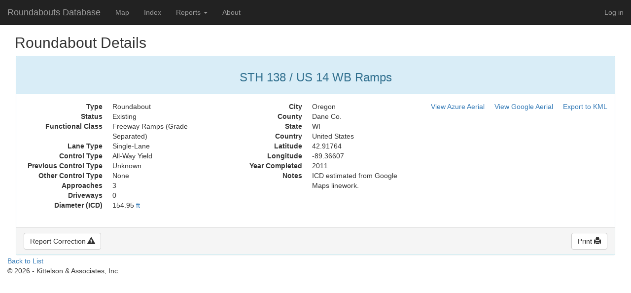

--- FILE ---
content_type: text/html; charset=utf-8
request_url: https://roundabouts.kittelson.com/Roundabouts/Details/2683
body_size: 3517
content:

<!DOCTYPE html>
<html>
<head>
    <meta charset="utf-8" />
    <meta name="viewport" content="width=device-width, initial-scale=1.0" />
    <title>Roundabouts Database Details</title>

    
    
        <link rel="stylesheet" href="https://ajax.aspnetcdn.com/ajax/bootstrap/3.3.6/css/bootstrap.min.css" />
<meta name="x-stylesheet-fallback-test" content="" class="sr-only" /><script>!function(a,b,c,d){var e,f=document,g=f.getElementsByTagName("SCRIPT"),h=g[g.length-1].previousElementSibling,i=f.defaultView&&f.defaultView.getComputedStyle?f.defaultView.getComputedStyle(h):h.currentStyle;if(i&&i[a]!==b)for(e=0;e<c.length;e++)f.write('<link href="'+c[e]+'" '+d+"/>")}("position","absolute",["/lib/bootstrap/dist/css/bootstrap.min.css"], "rel=\u0022stylesheet\u0022 ");</script>
        <link rel="stylesheet" href="/css/site.min.css?v=Xgagl-gQOtDJJzBTdmxigWkBVo0OBl9iSVX7tM7TiQ8" />
    

</head>
<body>
    <div class="navbar navbar-inverse navbar-fixed-top">
        <div class="container-fluid">
            <div class="navbar-header">
                <button type="button" class="navbar-toggle" data-toggle="collapse" data-target=".navbar-collapse">
                    <span class="sr-only">Toggle navigation</span>
                    <span class="icon-bar"></span>
                    <span class="icon-bar"></span>
                    <span class="icon-bar"></span>
                </button>
                <a class="navbar-brand" href="/">Roundabouts Database</a>
            </div>
            <div class="navbar-collapse collapse">
                <ul class="nav navbar-nav">
                    <li><a rel="nofollow" href="/Home/Map">Map</a></li>
                    <li><a href="/Roundabouts/Search">Index</a></li>
                    <li class="dropdown">
                        <a href="#" class="dropdown-toggle" data-toggle="dropdown" role="button" aria-haspopup="true" aria-expanded="false">Reports <span class="caret"></span></a>
                        <ul class="dropdown-menu">
                            <li><a href="/Home/Reports">Live Charts</a></li>
                            <li><a href="/Home/PBIReports">Power BI Reports</a></li>
                        </ul>
                    </li>
                    <li><a href="/Home/About">About</a></li>
                </ul>
                

    <ul class="nav navbar-nav navbar-right">
        <li><a href="/Account/Login">Log in</a></li>
    </ul>

            </div>
        </div>
    </div>
    <div class="container-fluid">
        <flash></flash>
        

<div class="container-fluid">
    <h2>Roundabout Details</h2>
    <div id="details-panel" class="panel panel-info fluid-panel"> 
        <div class="panel-heading text-center">
            <h3>
                <span id="intersection">STH 138 / US 14 WB Ramps</span>
            </h3>
        </div>
        <div class="panel-body">
            <div class="row">
                <div class="col-lg-4 col-xs-6">
                    <dl class="dl-horizontal">
                        <dt>Type</dt>
                        <dd id="type">Roundabout</dd>
                        <dt>Status</dt>
                        <dd id="status">Existing</dd>
                        <dt>Functional Class</dt>
                        <dd id="functionalclass">Freeway Ramps (Grade-Separated)</dd>
                        <dt>Lane Type</dt>
                        <dd id="lanetype">Single-Lane</dd>
                        <dt>Control Type</dt>
                        <dd id="controltype">All-Way Yield</dd>
                        <dt>Previous Control Type</dt>
                        <dd id="previouscontroltype">Unknown</dd>
                        <dt>Other Control Type</dt>
                        <dd id="othercontroltype">None</dd>
                        <dt>Approaches</dt>
                        <dd id="approaches">3</dd>
                        <dt>Driveways</dt>
                        <dd id="driveways">0</dd>
                            <dt>Diameter (ICD)</dt>
                            <dd id="diameter"><span id="ddval" data-value="47.230914480">47.23</span> <a href="#" id="dd-unit-toggle" onclick="ChangeUnits(this)">m</a></dd>
                    </dl>
                </div>
                <div class="col-lg-4 col-xs-6">
                    <dl class="dl-horizontal">
                        <dt>City</dt>
                        <dd id="city">Oregon</dd>
                        <dt>County</dt>
                        <dd id="county">Dane Co.</dd>
                        <dt>State</dt>
                        <dd id="state">WI</dd>
                        <dt>Country</dt>
                        <dd id="country">United States</dd>
                        <dt>Latitude</dt>
                        <dd id="latitude">42.91764</dd>
                        <dt>Longitude</dt>
                        <dd id="longitude">-89.36607</dd>
                        <dt>Year Completed</dt>
                        <dd id="yearcompleted">2011</dd>
                        <dt>Notes</dt>
                        <dd id="comments">ICD estimated from Google Maps linework.</dd>
                    </dl>
                </div>
                <div class="col-lg-4 col-md-6 col-sm-9 col-xs-12">
                    <a id="export-link" href="/Roundabouts/KML/2683" class="pull-right noprint">Export to KML</a>
                    <a id="google-link" href="#" rel="nofollow" class="pull-right noprint" style="padding-right: 20px" onclick="ShowGoogleAerial();">View Google Aerial</a>
                    <a id="azure-link" href="#" rel="nofollow" class="pull-right noprint" style="padding-right: 20px" onclick="ShowAzureAerial();">View Azure Aerial</a>
                    <div class="clearfix"></div>
                    <img id="static-map" class="pull-right img-responsive" width="400" src="" alt="Azure Maps aerial of roundabout" style="display:none" />
                    <img id="static-gmap" class="pull-right img-responsive" width="400" src="" alt="Google Maps aerial of roundabout" style="display:none" />
                    
                </div>
            </div>
        </div>
        <div class="panel-footer noprint clearfix">
            <a id="detail-correction" href="mailto:roundabouts@kittelson.com?subject=Roundabout at STH 138 / US 14 WB Ramps&body=Hello, I have a correction for the roundabout database.  The URL for the roundabout is http://roundabouts.kittelson.com/Roundabouts/Details/2683 My correction is as follows:" class="btn btn-default btn-secondary pull-left">Report Correction <span class="glyphicon glyphicon-alert"></span></a>
            &nbsp;
            <button type="button" id="detail-print" class="btn btn-secondary btn-default pull-right">Print <span class="glyphicon glyphicon-print"></span></button>
        </div>
    </div>
</div>

<div>
    <a href="javascript:history.back()">Back to List</a>
</div>
<span class="AntiForge"> <input name="__RequestVerificationToken" type="hidden" value="CfDJ8NQLOr2NfEtCvSOQMiM8caVkYdRp0Z9S-AYjnibnCxCu8Eem56CzQg1vC4-2rG3yNucX5Q6QO6SeobRv96A9X2WhZbc_8XKUIVrj1XEoyjYVCN2bbUOspUugpnOujN4W4Kb21G6Tn_yYGEFSzVOqcIQ" /> </span>
<script type="text/javascript">
    if (document.getElementById("country").innerText === "United States") {
        setTimeout(function () { $("#dd-unit-toggle").trigger('click') }, 500);
    }

    function ShowGoogleAerial() {
        $.ajax({
            type: 'post',
            url: '/Aerial/GetAerial',
            data: {"id":"2683", "provider":"google" },
            headers: {'RequestVerificationToken': $(".AntiForge" + " input").val()},
            success: function (data) {
                $("#static-gmap").attr('src', data).show();
                $("#static-map").hide();
                $("#google-link").attr('onClick', '$("#static-gmap").show(); $("#static-map").hide()');
                },
            error: function (data) {
                console.log("An unknown error has occurred.");
                }
            });
        }

    function ShowAzureAerial() {
        $.ajax({
            type: 'post',
            url: '/Aerial/GetAerial',
            data: {"id":"2683", "provider":"azure" },
            headers: {'RequestVerificationToken': $(".AntiForge" + " input").val()},
            success: function (data) {
                $("#static-map").attr('src', data).show();
                $("#static-gmap").hide();
                $("#azure-link").attr('onClick', '$("#static-map").show(); $("#static-gmap").hide()');
            },
            error: function (data) {
                console.log("An unknown error has occurred.");
            }
            });
        }
    
    document.getElementById("detail-print").onclick = function () {
        var elem = document.getElementById("details-panel");
        var domClone = elem.cloneNode(true);
        var $printSection = document.getElementById("printSection");
        if (!$printSection) {
            var $printSection = document.createElement("div");
            $printSection.id = "printSection";
            document.body.appendChild($printSection);
        }
        $printSection.innerHTML = "";
        $(domClone.getElementsByClassName("noprint")).remove();
        $printSection.appendChild(domClone);
        window.print();
    }   
</script>
   
        <footer>
            <p>&copy; 2026 - Kittelson &amp; Associates, Inc.</p>
        </footer>
    </div>

    
    
        <script src="https://ajax.aspnetcdn.com/ajax/jquery/jquery-2.2.0.min.js">
        </script>
<script>(window.jQuery||document.write("\u003Cscript src=\u0022/lib/jquery/dist/jquery.min.js\u0022\u003E\u003C/script\u003E"));</script>
        <script src="https://ajax.aspnetcdn.com/ajax/bootstrap/3.3.6/bootstrap.min.js">
        </script>
<script>(window.jQuery && window.jQuery.fn && window.jQuery.fn.modal||document.write("\u003Cscript src=\u0022/lib/bootstrap/dist/js/bootstrap.min.js\u0022\u003E\u003C/script\u003E"));</script>
        <script src="/js/site.min.js?v=Z21NZzw8V38BJz9vUs-WCOV-7gUBNj8_QnWS8XZqgao"></script>
    

    
</body>
</html>
